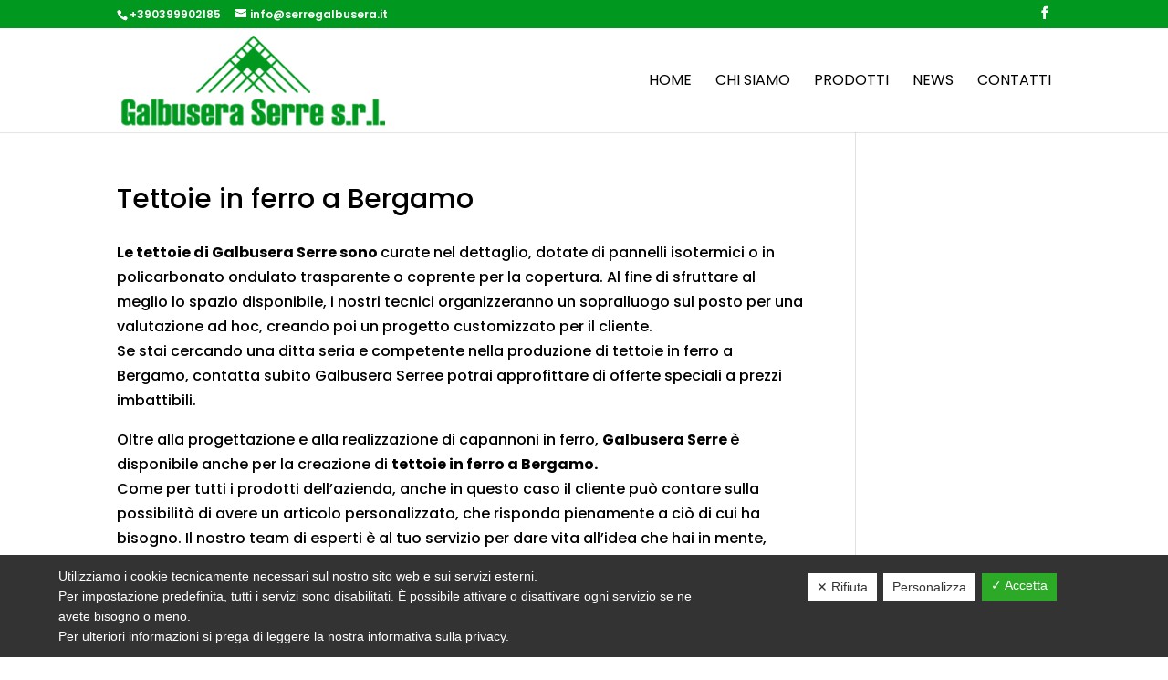

--- FILE ---
content_type: text/html; charset=utf-8
request_url: https://www.google.com/recaptcha/api2/anchor?ar=1&k=6LfiEnIeAAAAAA9jMilcExkCdwLGXUcpOVb-lAnV&co=aHR0cHM6Ly93d3cuc2VycmVnYWxidXNlcmEuaXQ6NDQz&hl=en&v=N67nZn4AqZkNcbeMu4prBgzg&size=invisible&anchor-ms=20000&execute-ms=30000&cb=bppbg2yhblhd
body_size: 48885
content:
<!DOCTYPE HTML><html dir="ltr" lang="en"><head><meta http-equiv="Content-Type" content="text/html; charset=UTF-8">
<meta http-equiv="X-UA-Compatible" content="IE=edge">
<title>reCAPTCHA</title>
<style type="text/css">
/* cyrillic-ext */
@font-face {
  font-family: 'Roboto';
  font-style: normal;
  font-weight: 400;
  font-stretch: 100%;
  src: url(//fonts.gstatic.com/s/roboto/v48/KFO7CnqEu92Fr1ME7kSn66aGLdTylUAMa3GUBHMdazTgWw.woff2) format('woff2');
  unicode-range: U+0460-052F, U+1C80-1C8A, U+20B4, U+2DE0-2DFF, U+A640-A69F, U+FE2E-FE2F;
}
/* cyrillic */
@font-face {
  font-family: 'Roboto';
  font-style: normal;
  font-weight: 400;
  font-stretch: 100%;
  src: url(//fonts.gstatic.com/s/roboto/v48/KFO7CnqEu92Fr1ME7kSn66aGLdTylUAMa3iUBHMdazTgWw.woff2) format('woff2');
  unicode-range: U+0301, U+0400-045F, U+0490-0491, U+04B0-04B1, U+2116;
}
/* greek-ext */
@font-face {
  font-family: 'Roboto';
  font-style: normal;
  font-weight: 400;
  font-stretch: 100%;
  src: url(//fonts.gstatic.com/s/roboto/v48/KFO7CnqEu92Fr1ME7kSn66aGLdTylUAMa3CUBHMdazTgWw.woff2) format('woff2');
  unicode-range: U+1F00-1FFF;
}
/* greek */
@font-face {
  font-family: 'Roboto';
  font-style: normal;
  font-weight: 400;
  font-stretch: 100%;
  src: url(//fonts.gstatic.com/s/roboto/v48/KFO7CnqEu92Fr1ME7kSn66aGLdTylUAMa3-UBHMdazTgWw.woff2) format('woff2');
  unicode-range: U+0370-0377, U+037A-037F, U+0384-038A, U+038C, U+038E-03A1, U+03A3-03FF;
}
/* math */
@font-face {
  font-family: 'Roboto';
  font-style: normal;
  font-weight: 400;
  font-stretch: 100%;
  src: url(//fonts.gstatic.com/s/roboto/v48/KFO7CnqEu92Fr1ME7kSn66aGLdTylUAMawCUBHMdazTgWw.woff2) format('woff2');
  unicode-range: U+0302-0303, U+0305, U+0307-0308, U+0310, U+0312, U+0315, U+031A, U+0326-0327, U+032C, U+032F-0330, U+0332-0333, U+0338, U+033A, U+0346, U+034D, U+0391-03A1, U+03A3-03A9, U+03B1-03C9, U+03D1, U+03D5-03D6, U+03F0-03F1, U+03F4-03F5, U+2016-2017, U+2034-2038, U+203C, U+2040, U+2043, U+2047, U+2050, U+2057, U+205F, U+2070-2071, U+2074-208E, U+2090-209C, U+20D0-20DC, U+20E1, U+20E5-20EF, U+2100-2112, U+2114-2115, U+2117-2121, U+2123-214F, U+2190, U+2192, U+2194-21AE, U+21B0-21E5, U+21F1-21F2, U+21F4-2211, U+2213-2214, U+2216-22FF, U+2308-230B, U+2310, U+2319, U+231C-2321, U+2336-237A, U+237C, U+2395, U+239B-23B7, U+23D0, U+23DC-23E1, U+2474-2475, U+25AF, U+25B3, U+25B7, U+25BD, U+25C1, U+25CA, U+25CC, U+25FB, U+266D-266F, U+27C0-27FF, U+2900-2AFF, U+2B0E-2B11, U+2B30-2B4C, U+2BFE, U+3030, U+FF5B, U+FF5D, U+1D400-1D7FF, U+1EE00-1EEFF;
}
/* symbols */
@font-face {
  font-family: 'Roboto';
  font-style: normal;
  font-weight: 400;
  font-stretch: 100%;
  src: url(//fonts.gstatic.com/s/roboto/v48/KFO7CnqEu92Fr1ME7kSn66aGLdTylUAMaxKUBHMdazTgWw.woff2) format('woff2');
  unicode-range: U+0001-000C, U+000E-001F, U+007F-009F, U+20DD-20E0, U+20E2-20E4, U+2150-218F, U+2190, U+2192, U+2194-2199, U+21AF, U+21E6-21F0, U+21F3, U+2218-2219, U+2299, U+22C4-22C6, U+2300-243F, U+2440-244A, U+2460-24FF, U+25A0-27BF, U+2800-28FF, U+2921-2922, U+2981, U+29BF, U+29EB, U+2B00-2BFF, U+4DC0-4DFF, U+FFF9-FFFB, U+10140-1018E, U+10190-1019C, U+101A0, U+101D0-101FD, U+102E0-102FB, U+10E60-10E7E, U+1D2C0-1D2D3, U+1D2E0-1D37F, U+1F000-1F0FF, U+1F100-1F1AD, U+1F1E6-1F1FF, U+1F30D-1F30F, U+1F315, U+1F31C, U+1F31E, U+1F320-1F32C, U+1F336, U+1F378, U+1F37D, U+1F382, U+1F393-1F39F, U+1F3A7-1F3A8, U+1F3AC-1F3AF, U+1F3C2, U+1F3C4-1F3C6, U+1F3CA-1F3CE, U+1F3D4-1F3E0, U+1F3ED, U+1F3F1-1F3F3, U+1F3F5-1F3F7, U+1F408, U+1F415, U+1F41F, U+1F426, U+1F43F, U+1F441-1F442, U+1F444, U+1F446-1F449, U+1F44C-1F44E, U+1F453, U+1F46A, U+1F47D, U+1F4A3, U+1F4B0, U+1F4B3, U+1F4B9, U+1F4BB, U+1F4BF, U+1F4C8-1F4CB, U+1F4D6, U+1F4DA, U+1F4DF, U+1F4E3-1F4E6, U+1F4EA-1F4ED, U+1F4F7, U+1F4F9-1F4FB, U+1F4FD-1F4FE, U+1F503, U+1F507-1F50B, U+1F50D, U+1F512-1F513, U+1F53E-1F54A, U+1F54F-1F5FA, U+1F610, U+1F650-1F67F, U+1F687, U+1F68D, U+1F691, U+1F694, U+1F698, U+1F6AD, U+1F6B2, U+1F6B9-1F6BA, U+1F6BC, U+1F6C6-1F6CF, U+1F6D3-1F6D7, U+1F6E0-1F6EA, U+1F6F0-1F6F3, U+1F6F7-1F6FC, U+1F700-1F7FF, U+1F800-1F80B, U+1F810-1F847, U+1F850-1F859, U+1F860-1F887, U+1F890-1F8AD, U+1F8B0-1F8BB, U+1F8C0-1F8C1, U+1F900-1F90B, U+1F93B, U+1F946, U+1F984, U+1F996, U+1F9E9, U+1FA00-1FA6F, U+1FA70-1FA7C, U+1FA80-1FA89, U+1FA8F-1FAC6, U+1FACE-1FADC, U+1FADF-1FAE9, U+1FAF0-1FAF8, U+1FB00-1FBFF;
}
/* vietnamese */
@font-face {
  font-family: 'Roboto';
  font-style: normal;
  font-weight: 400;
  font-stretch: 100%;
  src: url(//fonts.gstatic.com/s/roboto/v48/KFO7CnqEu92Fr1ME7kSn66aGLdTylUAMa3OUBHMdazTgWw.woff2) format('woff2');
  unicode-range: U+0102-0103, U+0110-0111, U+0128-0129, U+0168-0169, U+01A0-01A1, U+01AF-01B0, U+0300-0301, U+0303-0304, U+0308-0309, U+0323, U+0329, U+1EA0-1EF9, U+20AB;
}
/* latin-ext */
@font-face {
  font-family: 'Roboto';
  font-style: normal;
  font-weight: 400;
  font-stretch: 100%;
  src: url(//fonts.gstatic.com/s/roboto/v48/KFO7CnqEu92Fr1ME7kSn66aGLdTylUAMa3KUBHMdazTgWw.woff2) format('woff2');
  unicode-range: U+0100-02BA, U+02BD-02C5, U+02C7-02CC, U+02CE-02D7, U+02DD-02FF, U+0304, U+0308, U+0329, U+1D00-1DBF, U+1E00-1E9F, U+1EF2-1EFF, U+2020, U+20A0-20AB, U+20AD-20C0, U+2113, U+2C60-2C7F, U+A720-A7FF;
}
/* latin */
@font-face {
  font-family: 'Roboto';
  font-style: normal;
  font-weight: 400;
  font-stretch: 100%;
  src: url(//fonts.gstatic.com/s/roboto/v48/KFO7CnqEu92Fr1ME7kSn66aGLdTylUAMa3yUBHMdazQ.woff2) format('woff2');
  unicode-range: U+0000-00FF, U+0131, U+0152-0153, U+02BB-02BC, U+02C6, U+02DA, U+02DC, U+0304, U+0308, U+0329, U+2000-206F, U+20AC, U+2122, U+2191, U+2193, U+2212, U+2215, U+FEFF, U+FFFD;
}
/* cyrillic-ext */
@font-face {
  font-family: 'Roboto';
  font-style: normal;
  font-weight: 500;
  font-stretch: 100%;
  src: url(//fonts.gstatic.com/s/roboto/v48/KFO7CnqEu92Fr1ME7kSn66aGLdTylUAMa3GUBHMdazTgWw.woff2) format('woff2');
  unicode-range: U+0460-052F, U+1C80-1C8A, U+20B4, U+2DE0-2DFF, U+A640-A69F, U+FE2E-FE2F;
}
/* cyrillic */
@font-face {
  font-family: 'Roboto';
  font-style: normal;
  font-weight: 500;
  font-stretch: 100%;
  src: url(//fonts.gstatic.com/s/roboto/v48/KFO7CnqEu92Fr1ME7kSn66aGLdTylUAMa3iUBHMdazTgWw.woff2) format('woff2');
  unicode-range: U+0301, U+0400-045F, U+0490-0491, U+04B0-04B1, U+2116;
}
/* greek-ext */
@font-face {
  font-family: 'Roboto';
  font-style: normal;
  font-weight: 500;
  font-stretch: 100%;
  src: url(//fonts.gstatic.com/s/roboto/v48/KFO7CnqEu92Fr1ME7kSn66aGLdTylUAMa3CUBHMdazTgWw.woff2) format('woff2');
  unicode-range: U+1F00-1FFF;
}
/* greek */
@font-face {
  font-family: 'Roboto';
  font-style: normal;
  font-weight: 500;
  font-stretch: 100%;
  src: url(//fonts.gstatic.com/s/roboto/v48/KFO7CnqEu92Fr1ME7kSn66aGLdTylUAMa3-UBHMdazTgWw.woff2) format('woff2');
  unicode-range: U+0370-0377, U+037A-037F, U+0384-038A, U+038C, U+038E-03A1, U+03A3-03FF;
}
/* math */
@font-face {
  font-family: 'Roboto';
  font-style: normal;
  font-weight: 500;
  font-stretch: 100%;
  src: url(//fonts.gstatic.com/s/roboto/v48/KFO7CnqEu92Fr1ME7kSn66aGLdTylUAMawCUBHMdazTgWw.woff2) format('woff2');
  unicode-range: U+0302-0303, U+0305, U+0307-0308, U+0310, U+0312, U+0315, U+031A, U+0326-0327, U+032C, U+032F-0330, U+0332-0333, U+0338, U+033A, U+0346, U+034D, U+0391-03A1, U+03A3-03A9, U+03B1-03C9, U+03D1, U+03D5-03D6, U+03F0-03F1, U+03F4-03F5, U+2016-2017, U+2034-2038, U+203C, U+2040, U+2043, U+2047, U+2050, U+2057, U+205F, U+2070-2071, U+2074-208E, U+2090-209C, U+20D0-20DC, U+20E1, U+20E5-20EF, U+2100-2112, U+2114-2115, U+2117-2121, U+2123-214F, U+2190, U+2192, U+2194-21AE, U+21B0-21E5, U+21F1-21F2, U+21F4-2211, U+2213-2214, U+2216-22FF, U+2308-230B, U+2310, U+2319, U+231C-2321, U+2336-237A, U+237C, U+2395, U+239B-23B7, U+23D0, U+23DC-23E1, U+2474-2475, U+25AF, U+25B3, U+25B7, U+25BD, U+25C1, U+25CA, U+25CC, U+25FB, U+266D-266F, U+27C0-27FF, U+2900-2AFF, U+2B0E-2B11, U+2B30-2B4C, U+2BFE, U+3030, U+FF5B, U+FF5D, U+1D400-1D7FF, U+1EE00-1EEFF;
}
/* symbols */
@font-face {
  font-family: 'Roboto';
  font-style: normal;
  font-weight: 500;
  font-stretch: 100%;
  src: url(//fonts.gstatic.com/s/roboto/v48/KFO7CnqEu92Fr1ME7kSn66aGLdTylUAMaxKUBHMdazTgWw.woff2) format('woff2');
  unicode-range: U+0001-000C, U+000E-001F, U+007F-009F, U+20DD-20E0, U+20E2-20E4, U+2150-218F, U+2190, U+2192, U+2194-2199, U+21AF, U+21E6-21F0, U+21F3, U+2218-2219, U+2299, U+22C4-22C6, U+2300-243F, U+2440-244A, U+2460-24FF, U+25A0-27BF, U+2800-28FF, U+2921-2922, U+2981, U+29BF, U+29EB, U+2B00-2BFF, U+4DC0-4DFF, U+FFF9-FFFB, U+10140-1018E, U+10190-1019C, U+101A0, U+101D0-101FD, U+102E0-102FB, U+10E60-10E7E, U+1D2C0-1D2D3, U+1D2E0-1D37F, U+1F000-1F0FF, U+1F100-1F1AD, U+1F1E6-1F1FF, U+1F30D-1F30F, U+1F315, U+1F31C, U+1F31E, U+1F320-1F32C, U+1F336, U+1F378, U+1F37D, U+1F382, U+1F393-1F39F, U+1F3A7-1F3A8, U+1F3AC-1F3AF, U+1F3C2, U+1F3C4-1F3C6, U+1F3CA-1F3CE, U+1F3D4-1F3E0, U+1F3ED, U+1F3F1-1F3F3, U+1F3F5-1F3F7, U+1F408, U+1F415, U+1F41F, U+1F426, U+1F43F, U+1F441-1F442, U+1F444, U+1F446-1F449, U+1F44C-1F44E, U+1F453, U+1F46A, U+1F47D, U+1F4A3, U+1F4B0, U+1F4B3, U+1F4B9, U+1F4BB, U+1F4BF, U+1F4C8-1F4CB, U+1F4D6, U+1F4DA, U+1F4DF, U+1F4E3-1F4E6, U+1F4EA-1F4ED, U+1F4F7, U+1F4F9-1F4FB, U+1F4FD-1F4FE, U+1F503, U+1F507-1F50B, U+1F50D, U+1F512-1F513, U+1F53E-1F54A, U+1F54F-1F5FA, U+1F610, U+1F650-1F67F, U+1F687, U+1F68D, U+1F691, U+1F694, U+1F698, U+1F6AD, U+1F6B2, U+1F6B9-1F6BA, U+1F6BC, U+1F6C6-1F6CF, U+1F6D3-1F6D7, U+1F6E0-1F6EA, U+1F6F0-1F6F3, U+1F6F7-1F6FC, U+1F700-1F7FF, U+1F800-1F80B, U+1F810-1F847, U+1F850-1F859, U+1F860-1F887, U+1F890-1F8AD, U+1F8B0-1F8BB, U+1F8C0-1F8C1, U+1F900-1F90B, U+1F93B, U+1F946, U+1F984, U+1F996, U+1F9E9, U+1FA00-1FA6F, U+1FA70-1FA7C, U+1FA80-1FA89, U+1FA8F-1FAC6, U+1FACE-1FADC, U+1FADF-1FAE9, U+1FAF0-1FAF8, U+1FB00-1FBFF;
}
/* vietnamese */
@font-face {
  font-family: 'Roboto';
  font-style: normal;
  font-weight: 500;
  font-stretch: 100%;
  src: url(//fonts.gstatic.com/s/roboto/v48/KFO7CnqEu92Fr1ME7kSn66aGLdTylUAMa3OUBHMdazTgWw.woff2) format('woff2');
  unicode-range: U+0102-0103, U+0110-0111, U+0128-0129, U+0168-0169, U+01A0-01A1, U+01AF-01B0, U+0300-0301, U+0303-0304, U+0308-0309, U+0323, U+0329, U+1EA0-1EF9, U+20AB;
}
/* latin-ext */
@font-face {
  font-family: 'Roboto';
  font-style: normal;
  font-weight: 500;
  font-stretch: 100%;
  src: url(//fonts.gstatic.com/s/roboto/v48/KFO7CnqEu92Fr1ME7kSn66aGLdTylUAMa3KUBHMdazTgWw.woff2) format('woff2');
  unicode-range: U+0100-02BA, U+02BD-02C5, U+02C7-02CC, U+02CE-02D7, U+02DD-02FF, U+0304, U+0308, U+0329, U+1D00-1DBF, U+1E00-1E9F, U+1EF2-1EFF, U+2020, U+20A0-20AB, U+20AD-20C0, U+2113, U+2C60-2C7F, U+A720-A7FF;
}
/* latin */
@font-face {
  font-family: 'Roboto';
  font-style: normal;
  font-weight: 500;
  font-stretch: 100%;
  src: url(//fonts.gstatic.com/s/roboto/v48/KFO7CnqEu92Fr1ME7kSn66aGLdTylUAMa3yUBHMdazQ.woff2) format('woff2');
  unicode-range: U+0000-00FF, U+0131, U+0152-0153, U+02BB-02BC, U+02C6, U+02DA, U+02DC, U+0304, U+0308, U+0329, U+2000-206F, U+20AC, U+2122, U+2191, U+2193, U+2212, U+2215, U+FEFF, U+FFFD;
}
/* cyrillic-ext */
@font-face {
  font-family: 'Roboto';
  font-style: normal;
  font-weight: 900;
  font-stretch: 100%;
  src: url(//fonts.gstatic.com/s/roboto/v48/KFO7CnqEu92Fr1ME7kSn66aGLdTylUAMa3GUBHMdazTgWw.woff2) format('woff2');
  unicode-range: U+0460-052F, U+1C80-1C8A, U+20B4, U+2DE0-2DFF, U+A640-A69F, U+FE2E-FE2F;
}
/* cyrillic */
@font-face {
  font-family: 'Roboto';
  font-style: normal;
  font-weight: 900;
  font-stretch: 100%;
  src: url(//fonts.gstatic.com/s/roboto/v48/KFO7CnqEu92Fr1ME7kSn66aGLdTylUAMa3iUBHMdazTgWw.woff2) format('woff2');
  unicode-range: U+0301, U+0400-045F, U+0490-0491, U+04B0-04B1, U+2116;
}
/* greek-ext */
@font-face {
  font-family: 'Roboto';
  font-style: normal;
  font-weight: 900;
  font-stretch: 100%;
  src: url(//fonts.gstatic.com/s/roboto/v48/KFO7CnqEu92Fr1ME7kSn66aGLdTylUAMa3CUBHMdazTgWw.woff2) format('woff2');
  unicode-range: U+1F00-1FFF;
}
/* greek */
@font-face {
  font-family: 'Roboto';
  font-style: normal;
  font-weight: 900;
  font-stretch: 100%;
  src: url(//fonts.gstatic.com/s/roboto/v48/KFO7CnqEu92Fr1ME7kSn66aGLdTylUAMa3-UBHMdazTgWw.woff2) format('woff2');
  unicode-range: U+0370-0377, U+037A-037F, U+0384-038A, U+038C, U+038E-03A1, U+03A3-03FF;
}
/* math */
@font-face {
  font-family: 'Roboto';
  font-style: normal;
  font-weight: 900;
  font-stretch: 100%;
  src: url(//fonts.gstatic.com/s/roboto/v48/KFO7CnqEu92Fr1ME7kSn66aGLdTylUAMawCUBHMdazTgWw.woff2) format('woff2');
  unicode-range: U+0302-0303, U+0305, U+0307-0308, U+0310, U+0312, U+0315, U+031A, U+0326-0327, U+032C, U+032F-0330, U+0332-0333, U+0338, U+033A, U+0346, U+034D, U+0391-03A1, U+03A3-03A9, U+03B1-03C9, U+03D1, U+03D5-03D6, U+03F0-03F1, U+03F4-03F5, U+2016-2017, U+2034-2038, U+203C, U+2040, U+2043, U+2047, U+2050, U+2057, U+205F, U+2070-2071, U+2074-208E, U+2090-209C, U+20D0-20DC, U+20E1, U+20E5-20EF, U+2100-2112, U+2114-2115, U+2117-2121, U+2123-214F, U+2190, U+2192, U+2194-21AE, U+21B0-21E5, U+21F1-21F2, U+21F4-2211, U+2213-2214, U+2216-22FF, U+2308-230B, U+2310, U+2319, U+231C-2321, U+2336-237A, U+237C, U+2395, U+239B-23B7, U+23D0, U+23DC-23E1, U+2474-2475, U+25AF, U+25B3, U+25B7, U+25BD, U+25C1, U+25CA, U+25CC, U+25FB, U+266D-266F, U+27C0-27FF, U+2900-2AFF, U+2B0E-2B11, U+2B30-2B4C, U+2BFE, U+3030, U+FF5B, U+FF5D, U+1D400-1D7FF, U+1EE00-1EEFF;
}
/* symbols */
@font-face {
  font-family: 'Roboto';
  font-style: normal;
  font-weight: 900;
  font-stretch: 100%;
  src: url(//fonts.gstatic.com/s/roboto/v48/KFO7CnqEu92Fr1ME7kSn66aGLdTylUAMaxKUBHMdazTgWw.woff2) format('woff2');
  unicode-range: U+0001-000C, U+000E-001F, U+007F-009F, U+20DD-20E0, U+20E2-20E4, U+2150-218F, U+2190, U+2192, U+2194-2199, U+21AF, U+21E6-21F0, U+21F3, U+2218-2219, U+2299, U+22C4-22C6, U+2300-243F, U+2440-244A, U+2460-24FF, U+25A0-27BF, U+2800-28FF, U+2921-2922, U+2981, U+29BF, U+29EB, U+2B00-2BFF, U+4DC0-4DFF, U+FFF9-FFFB, U+10140-1018E, U+10190-1019C, U+101A0, U+101D0-101FD, U+102E0-102FB, U+10E60-10E7E, U+1D2C0-1D2D3, U+1D2E0-1D37F, U+1F000-1F0FF, U+1F100-1F1AD, U+1F1E6-1F1FF, U+1F30D-1F30F, U+1F315, U+1F31C, U+1F31E, U+1F320-1F32C, U+1F336, U+1F378, U+1F37D, U+1F382, U+1F393-1F39F, U+1F3A7-1F3A8, U+1F3AC-1F3AF, U+1F3C2, U+1F3C4-1F3C6, U+1F3CA-1F3CE, U+1F3D4-1F3E0, U+1F3ED, U+1F3F1-1F3F3, U+1F3F5-1F3F7, U+1F408, U+1F415, U+1F41F, U+1F426, U+1F43F, U+1F441-1F442, U+1F444, U+1F446-1F449, U+1F44C-1F44E, U+1F453, U+1F46A, U+1F47D, U+1F4A3, U+1F4B0, U+1F4B3, U+1F4B9, U+1F4BB, U+1F4BF, U+1F4C8-1F4CB, U+1F4D6, U+1F4DA, U+1F4DF, U+1F4E3-1F4E6, U+1F4EA-1F4ED, U+1F4F7, U+1F4F9-1F4FB, U+1F4FD-1F4FE, U+1F503, U+1F507-1F50B, U+1F50D, U+1F512-1F513, U+1F53E-1F54A, U+1F54F-1F5FA, U+1F610, U+1F650-1F67F, U+1F687, U+1F68D, U+1F691, U+1F694, U+1F698, U+1F6AD, U+1F6B2, U+1F6B9-1F6BA, U+1F6BC, U+1F6C6-1F6CF, U+1F6D3-1F6D7, U+1F6E0-1F6EA, U+1F6F0-1F6F3, U+1F6F7-1F6FC, U+1F700-1F7FF, U+1F800-1F80B, U+1F810-1F847, U+1F850-1F859, U+1F860-1F887, U+1F890-1F8AD, U+1F8B0-1F8BB, U+1F8C0-1F8C1, U+1F900-1F90B, U+1F93B, U+1F946, U+1F984, U+1F996, U+1F9E9, U+1FA00-1FA6F, U+1FA70-1FA7C, U+1FA80-1FA89, U+1FA8F-1FAC6, U+1FACE-1FADC, U+1FADF-1FAE9, U+1FAF0-1FAF8, U+1FB00-1FBFF;
}
/* vietnamese */
@font-face {
  font-family: 'Roboto';
  font-style: normal;
  font-weight: 900;
  font-stretch: 100%;
  src: url(//fonts.gstatic.com/s/roboto/v48/KFO7CnqEu92Fr1ME7kSn66aGLdTylUAMa3OUBHMdazTgWw.woff2) format('woff2');
  unicode-range: U+0102-0103, U+0110-0111, U+0128-0129, U+0168-0169, U+01A0-01A1, U+01AF-01B0, U+0300-0301, U+0303-0304, U+0308-0309, U+0323, U+0329, U+1EA0-1EF9, U+20AB;
}
/* latin-ext */
@font-face {
  font-family: 'Roboto';
  font-style: normal;
  font-weight: 900;
  font-stretch: 100%;
  src: url(//fonts.gstatic.com/s/roboto/v48/KFO7CnqEu92Fr1ME7kSn66aGLdTylUAMa3KUBHMdazTgWw.woff2) format('woff2');
  unicode-range: U+0100-02BA, U+02BD-02C5, U+02C7-02CC, U+02CE-02D7, U+02DD-02FF, U+0304, U+0308, U+0329, U+1D00-1DBF, U+1E00-1E9F, U+1EF2-1EFF, U+2020, U+20A0-20AB, U+20AD-20C0, U+2113, U+2C60-2C7F, U+A720-A7FF;
}
/* latin */
@font-face {
  font-family: 'Roboto';
  font-style: normal;
  font-weight: 900;
  font-stretch: 100%;
  src: url(//fonts.gstatic.com/s/roboto/v48/KFO7CnqEu92Fr1ME7kSn66aGLdTylUAMa3yUBHMdazQ.woff2) format('woff2');
  unicode-range: U+0000-00FF, U+0131, U+0152-0153, U+02BB-02BC, U+02C6, U+02DA, U+02DC, U+0304, U+0308, U+0329, U+2000-206F, U+20AC, U+2122, U+2191, U+2193, U+2212, U+2215, U+FEFF, U+FFFD;
}

</style>
<link rel="stylesheet" type="text/css" href="https://www.gstatic.com/recaptcha/releases/N67nZn4AqZkNcbeMu4prBgzg/styles__ltr.css">
<script nonce="hIXY_bcDrqeQEW_fssBKTQ" type="text/javascript">window['__recaptcha_api'] = 'https://www.google.com/recaptcha/api2/';</script>
<script type="text/javascript" src="https://www.gstatic.com/recaptcha/releases/N67nZn4AqZkNcbeMu4prBgzg/recaptcha__en.js" nonce="hIXY_bcDrqeQEW_fssBKTQ">
      
    </script></head>
<body><div id="rc-anchor-alert" class="rc-anchor-alert"></div>
<input type="hidden" id="recaptcha-token" value="[base64]">
<script type="text/javascript" nonce="hIXY_bcDrqeQEW_fssBKTQ">
      recaptcha.anchor.Main.init("[\x22ainput\x22,[\x22bgdata\x22,\x22\x22,\[base64]/[base64]/MjU1Ong/[base64]/[base64]/[base64]/[base64]/[base64]/[base64]/[base64]/[base64]/[base64]/[base64]/[base64]/[base64]/[base64]/[base64]/[base64]\\u003d\x22,\[base64]\\u003d\x22,\x22w47CgipHEsK9aMOPDFTDssKsSkRkwog9fsOpD3/DqmV6wrcHwrQ5wrZYWgzCkybCk3/[base64]/CrzRQw6BTU1lfJsObwrtswp7Cp8KQw6tgb8KBFsO/[base64]/FFPDrmXDk8KawrbDnRYDw4LCocKXw78OW8Khwq/DohLDnF7DoA4gwqTDjkfDg38zKcO7HsKGwr/DpS3DsyjDncKPwp0PwptfJsOSw4IWw4QjesKawqseEMO2b2R9E8O1K8O7WSRrw4UZwrPCs8OywrRewrTCujvDlQBSYSrCoSHDkMKYw5FiwovDmALCtj03wp3CpcKNw6LCtxIdwofDtGbCncK2aMK2w7nDuMKhwr/DiEY0wpxXwqzCuMOsFcKhwprCsTAICxB9dsKnwr1CTAMwwoh/[base64]/[base64]/Cl2wew5rDlMOkwrLCh8KZTsOyLMOcw4ZjwqQ+UETChwQlBG5ewobDmDMxw4nDu8KWw5IWdy9nwqDCtcOsbi/[base64]/CmcKOFCDDhsKtwrkDwpAMGsOvWwPCgMOPwo/CnMKEwovDiVogw4PCkzMOwrYIdjDCocOzEw9CWX0VNcOATMOnH2giPsK+w6XCpmd+wq96EUnDiDdbw6DCrlvDkMKFLShKw4bCgj18w6DCoglnQ2LDoDbCoR/CqsO7wqbDlsOzUzrDlybDrMOKXixVw5LDn0JYwpNhasKWAcKzZixyw5xbcMK8UWwBwpJ5wqHCh8KlQ8O+SwnCoCrDjVHDqErDssONw6/DkcOYwrxhEcOkLjFGYVIHQAjCk0DCpyTClljDtUcKGMKbP8KfwqrCpwLDjHrDr8K/[base64]/CgsOOw7sMAycmX8KEHcKmdMKhWCY7w5Btw5d/[base64]/Uy3CmcK9N8KTw4kESFFrNyrCp8Kzw5LDpMKuwrDDpS95KG13bizCpcK5YMOEd8KCw5HDu8OWwo9PXsOhR8Kzw6LDv8Omwr/CtB8VEsKoGjkLFsKJw5kgIcKDXMKJw7fCo8KeYhlPGkPDjMOMJsK6OEcXVVDDp8OcPElsFFM9wpJqw6AmC8O8wpVuw53Dgx9QdFLCvMKNw4sBwpAgHCUxw6PDjMK/OsKTVSXCuMO1w4rCqcKAw6bDoMKUwqvCrWTDscONwp5ywpzCscOgLHLCtXhgeMKlw4nDuMKRw59fw4Y8Q8Kmw7JrX8OQfMOIwqXDoQ03wpbDpcOMdMKYw5hjJWBJwrFTw5HDsMKowqnCp03ClMO5YAbDm8ONwo7DsnQKw4hOwoNNd8KQwowywrLDvAINYXpxwp/DtBvDoFIZwrQWworDl8KeM8KdwqUmw4JIXsKyw5M8w6cew7jDoWjCksKAw4JRNhxPw4s0QgfDhj3DkXNBdRhBw4IQBn5lw5Q/[base64]/[base64]/Ct8OSw5nCp09EB8O8dgDDmMKHRMOTe8Otw44fwp5AwrzCkMK7wp/ClsKVwpt8wp/ClMOwwqnDrmrDu19RAztscjVBw6l7J8OjwoRBwqfDkFoiDXfCrVMKw6IAwohmw6rChCXChHIDw4HCiHkYwoTDpnnDiGd6woFgw4g6w48oYHzCmcKqJMOowoXCl8KUwowIwqATbE8gaQgzf0nCl0U9YMOBw6/CnTQgAR3DgCw/ZMKWw6zDgMKwWsOLw7xkw7gJwrPCsjZvw6B/[base64]/CtTbCjsKVW1/DmsO9UnjDosKdw4A6wpnCizBbwrDChATDvyjDvMKOw7zDik94w6XDpMK+wqrDnW3CnMKww4fDm8ObXcKCJCoVBcKYQGYCbVctw5hswp7DuR3ChWXDoMO+PT/DjxLCvsOKWcKjwr/CtcO/w4xVwrbCvFjCt3k+SWYGw5rDixDClcOHw7zCmMKzXMOow5Q7PD9swpVyH0V5VABIBcO0A07DnsK5dFNdwqASw73Du8K/a8KkcgDCgT11w44OFVbCmn4bVMO2wp/DinXCslJ1VsOfahF9wqvDu2Mkw7cXQsK+woDCgMO3AsO/w7LCmRbDk3Bew4FJwr7DisOTwp1fGMOGw7zCnsKIw6oYNcKxcsOXBV/Csh3Dv8KHwrpHQMOVd8KdwrooDcKswozClUUAwr/DigfDowQcCANxwpMNSsKXw6fDqAvDqsO7wpHDrBERHcOGTcKiEFHDuzzCjgU1BHrDunNlFsO5LBfDuMOswqxNUnDCj3nDrwLDhsOoWsKoOMKSw6DDlcO/wqY1I29HwpPDrsOpBsO1MBgNw44/w5fDik4kw4HCl8KMwrzCv8Kpw4pNJnZSN8OadMKZw5DCh8KrBQ3Di8KAw6YvLcKDw4UAw7lmw4rCrcOvB8KOC1tOZ8KuazrCkcK5CmMrwr4tw7tZfMOjHMKPdT4Xw4kSw6rDjsKuWA/Ch8KUwoTDoiwuA8O6PV47P8KLDBDCtsKjcMKcXMOvMX7CvALClsKSWXcvTwdXwq0jbitKw7nCnQ3CnBLDhxHChDRuEMOnK3c6w6Bhwo/DocOtw6XDgsKrFTdbw6/DmzdXw4kTGxBwbRLDnTXCv3jCj8O0wq4Fw5vDnMO4w7tABUo/VcO6w6rCmSnDr0PCjMOUJsKjwq7Ci3/DpMK8BMKLw7o4NzAJf8ONw4RSCy3CqsOAV8K2wp/Dm24gATjCshtywpF1w7PDqyrCqjkYwr7Dp8K/[base64]/DjMKsw5Ytw4l1w4rCvAZuT8Kfw7/ClsOWw5rDryDDgsKpcxt/w4A4N8KBwrBSHVTDgEnCvAsFwr/CrnvDu0rCp8OdSsOWwoMCwrfCnUzDo2vDpcKeeXLDpsO/AMOFw5HDlC5PDHPCs8O0PV7CuStfw6rDvsK6cUPDhMOhwqgOwqpDGsKbJMKkZS/[base64]/DmDjDhiIcAQrCrVcfKnjDqCfDjU7CrRHCgcKuw4tWwoXCu8O0wocEw54JZCwzwoYjPsOnSsOLZMKLwpMxwrYLw77Cr0zDiMKIHsKIw4jCl8Olwrl6SmbCnj/[base64]/DtcK/w4gXKFQXE8KPw4nCuMOuw6XDisO+wrHCjmUCfMOdwrllw6PDrsOpJ3VDw7nDkl0gZcOpw4rCuMOIFMKlwq80M8OMDcK2YUxcw5YNM8Oyw5zCrVfCp8OJSSUObGNBw7/CgU0Jwq3DrRVReMKiwqFUF8OKw4jDplbDl8KbwoXDklFrCjDDqMO4G3rDkE53PCDDnsOSwozDmsONwo/ChSrChsK4HkXCtMKgwpQRw4vDo2Npw545H8K8TsKLwrHDosKHe0NnwqnDiggPUAF8esKEw5tNY8OTwqLChkjCnxZzecOuKRnCu8OxwpPDqcKxwqzDrERFcCMtRxZPIsK4w5J/[base64]/DmMKqBktgY8OJw5TDncKgO1MVw6TCg8KbwrtMEcOywrTDtVZvwq/DkRktw6rDjjgFw64KEcKOw68Bw4tdC8OSaW3DuBsHZMOGwoLCn8KRwqvCnMO7w7I9bjHCgsO5wo/[base64]/ClZYw6zCkMK4wrvDi8OiwpfDuMKvwrEvw58XU8OrwqfCulkXcEoKw7c2SsKewr3CrMKLw7t9wrnCqMOWcsKTwqrCi8OQYUDDqMK+w7oEw6g+w61aWmpLw7VxPCh3H8K8ZXjDg1snDGUow5fDjcOva8O6RsO8w74cwoxEw5/CpsKnwr/CkMOTLzTDkgnDqhF1JBTCqMOlw6ghUDUJwo7ChGQCwq/DksKBP8O9wow+wqVNwpFLwr98wp3DumnCskDDjg3DkAvCshEoIMOACsKVKkTDsjvDni0KGsK/wrXCssKhw6IVRMO7J8OxwrrCkMKWKkvCsMOhwpo3w5dowo/CssOxKW/[base64]/Cl8Oywq3DuiB+wrPDt8Kfw5/[base64]/NMOdw6ISfiLCusOUNcKFw57Co8K4wql7PsOawrbCpcKjbcKiQwHDpMOUwoTCqiDCjkrCgcK7wr/ClsKsWcKKwrHCp8KMaz/[base64]/YFbDnMKNKMKAwoXCgQ1SW8Kww7Icw5xQw7E3wrMFIRLDimnDlsKmesO7w4ILfcKLwq7Ck8O4wokqwqMvazAMwoDDiMOTLgZpYCXCvMOgw6gbw4shWH83w63ChsOEwpPDrEzDj8OwwrwnNsKDGHh8DSB7w4/CtlLCucO6QMO6wrZUwoJUwrgbCVXCmm9PDlBdR3nClQjDrMOwwqV4wrfCgMOvHMOVw6Yhwo3DnmfDvl7DvTRuGS9pBcO/aEl9wrDCknNoK8KVw5x8QEDDoFlIw4Q0w5F2CwbCtTggw77DqcKewpJbOsKhw6IyXRPDjg5dD1J6wqHCosKebFgzw7TDmMOiwp7CqcOeNsKQw6nDucOxw5Z3w5bCiMOYw78YwrjCsMOXw5HDlhBXw4zDrkrDpsKWNhvDrF3Di0/ChS9cUMKrBFTDv09Xw4Jrw4kjworDszouwoJGw7bDg8KNw5wbwpjDqsKyMxpwJ8O2RsOFA8KuwqrCkUnCsifCnjwYworCnEzDvm87U8OPw5TCv8K5wqTCt8OMw57CjcOlbsKZw6/DpVfDqTjDksKLScOpFcKNOxJFw4vDknXDjMOOEsKzSsKiYA4JaMKNYcO1VFTCjhh2HcKww5/Dh8Krw6fCjW0ew4MOw5YhwoVkwrPCkB3Drz0SwovDsgvCmMKsXRIlw4Vhw6cGw7c1HcKvw68aHMKww7TDmsKsW8KHUi9awrDCi8KWOyReKV3ChcK3w7nCrijDhRzCmMKCFGbDlcOrw5DCqBMiW8OjwoIAS1w9fsK8wp/DqVbDg3INwoZzWMKdUBYcwqbCuMO/ZXwibSHDq8KYPVTCjDDCqMKwbcKLV2dkwptIcsOfwpjCnRs7AcOBN8KyO1nCvMO7wox4w4jDg3/CusKFwqw7VAUxw7bDgsK8wo9Uw5NNGMOZUDprw57DhsKpI13Dnh/CoRpjTcOlw6B2K8OmQFB/w73DuCBZF8OpecO5w6TDn8KXGMOtwpzDqnbDv8OkIjRbQRMcCXbDvxrDusKdI8KUAMKoE03DmVkCYSIAHsO6w5Q4w4PDrhEXO15kC8OxwotvY0trYS1gw5d5w4wDJ3gdLsKbw4J1woUUT3dIEVV4AinCtsOIG05QwoLCqsOxdMKwIkDDqT/[base64]/DqcOGTUc+w5zCoVQyDcODYDXDmMOVw4zCjxrCuk7CssOfw5jCoFYjVsKqOkbCoHDDg8KqwoQrwq7DhMKEw6s5PFbCnz8WwpBdDcKmdiosT8K5w7hfB8Kqw6LDnsOWLgPCtMK9w47DpUXCj8OHworDn8KmwqJuwrJZSkhCw7PCqhBgRMK/w7zCt8KHScO+w43DicKqwpRtb1x5CcK2OsKZwrMSJsOXYsO4BsOpw4TDjVzCiGnDnsKRwrbCq8KxwqJ7R8OHwoDDjEIzAijCpyU0w6Y8wpgnwpnCvG3CssOYw4vDt1JKw7rCoMO3PgHCrMOpw49XwrTCjWh+w40tw49dwq9cwozCnMOqS8Kxwqo/wphZRMKnAsOZcxbCh37DpcKqc8KoLsKqwpFIw6hwFsOhw7EkwpdXw4lrDMKHw5PCjsO8QXcEw7EWwqTDm8OeOsOdw6DCkMKKwrtBwqLDjMKawrbDocOuDhc/[base64]/CnQwyKsKyaMOdWMKBw7xdw7HDiUphw6PDhsO4ZsKwN8KQD8ODw48jaz7CrWfCo8KfeMKLISPDuW4kDA1gwpYIw4TDlsKkw6lTeMOewrpfwoXClARtwrHDom7Dk8OLAkdjwol/S2Jow7TCkUPDqMKFK8KzQTQRVsO6wpHCuCjCqMKqW8K7wqrClXTDgnw4aMKCOmjClcKMwrYSw6jDjG7DkXZyw5okeCbDr8OAXcO5w7rDrBN4ejFAecKyWMK0DB/DrsOaP8KywpdKZ8K2w41hXsKDw51SYELCvsOww7/CvMK8w6JkeFhvwovDuwlrDX3Ct3wdwpVwwrjDn3Vnw7ISNA9hw5Mqwr/DoMK4w6bDoyBewpAgN8K4w7okK8Kjwr/Cv8OzZMKiw7k2CFgSwrLDosOCXSvDq8O0w6htw6HDu3wYwrBFdMO9wo3ChcK+AcK2BDLDmyV6VGjCoMKOI0HDjW3Dk8KlwqvDqcOew7A/VjvDi03CuFw/[base64]/CuCTDucOcEnYqwqNpwoPCikjDusOSw53CgMKNw6XDk8KtwpwxbcKEDyV6w50oDXFFw5dnwpXCtsO7wrBrFcKGLcKADsKVTnnCj2zDuSUPw7DCqMOzTAERdkTDuXVjA1zDjcKOQVTCrSzDg1LDpW8lw749QTXCq8K0YsOcwozCnMKTw7fCtV8ZBsKgaj/[base64]/Dk8OowpMLAxp1eTLCgCxmw5bCusKtZW/ClnlJNATDm1fCncKYHTg/aw3DpR1rw7I0w5vCgsOHw4nCpEnDq8OEH8Knw4vClBx9wr7Cq3LDhQA5SWTDhgluwo9CH8Osw5Mhw5V/wrB5w7Ynw4hkO8KPw4Ukw7/DlzoFEQTCicK6ZcO/BcOvw4UCJ8ObOi/CvXUVwrnCnBvDikNFwoM3w6QzLjIbKgjDqRrDhMOyHsOgUTvDj8KCwo9PHDtaw5vCkMKLfQDDtR46w5bDp8KYw5HCqsKIRcKRX0Z+WyoGwo5Gwp5Qw5V7wqbDvnrCuXXDhxBLw63Dpn0Bw4JdQ1wEw7/CvmHCssOGUAAMBhXDvGnCkMO3BFDCusOXw6JkFUY5wo4Xd8K4MsK2w5Blw7QwF8K2b8KUw4p7wqPDvxTDmMO/wqh3SMKfw5gNQknChS9LJMOpC8OREMO7AsKpdUjCsi3DnUzClT/Dii3Ch8K0wqxNwqYKwpvCh8KAw6zDm1pMw7E9DsK/wrnDksKowqnChUg1d8KbX8K6w74HIADDh8KYw5ISE8KZb8OpNhXDs8KWw7ZAOHdQTRXChz7DgcOxHkXDsl93w4jCgSvDkR/DksKODFfCuT7CrsOAFmocwqA8w5wdYMOQaHJ8w5rClHbCtsK/[base64]/wpB5w4QtOkbDnsOrPMK9eMKpbcO6fMKhV8OabQ5TKcKAT8OoSEtRw5PCpQ3CknHCqzHCjRDDuk1/w7QMPcOUUlEOwp/CpwohEHzCgHIewpHDpEDDosK1w67CpWURw6XCnQUZwqnCu8Oywo7DhsKpKGfCsMOwKxovwp8qwollwqrDlmTCnA/DhWNgAsKgw4wBK8OQwqB1TgXCmsO2GVlaMsKqwo/DrwPCmAEpJkklw5TCmsOeTsOAw6JUw5Bew4cEwqRHL8O6wrPDrsOVBHzDjsOfw5vDh8OsdmHCocKQwrLCu1bCkFnDiMOVfDd7a8Ksw41+w7TDogPDnsOaFcKrXwHDvm/DgMKsY8ORKUsEw7UVccOVwrwqJ8OCGBsPwovDjsOPwpd7woJlanzDgk4hwqjDpsKRwq/DpMKtwoRYEBHCn8KuECkswr3DjMKSBwoaDcKfwpLCnDrDvcODQHYWwqbDocK4O8O1E0HCjMOEwr7DkcKxw7DDlkF9w6VjQRpJwphAUkc/R33Dj8OIJmLCr0/CgkjDisO1O0jCn8O8MzbCnlTCmnFDB8OKwq7CrWbDmmAgOW7Dl2HCscKgw60iImo2dsODfMKmwpTCpMOrFhbDojTDmMOzKcOywrvDvsKgI0XDuX/DmwFcwq7CicOeGsOUbTE8dkXCvMKjH8OTK8KYKGjCrMKRCMKSSyvCqSLDqMO8FcKDwqhowpbCk8O4w4LDlz9QEkzDtVQXwrLClcKjacKcwo3DrAnCsMKlwrfDjMKsOEXCicOrOUY8w44SKHvCo8Olw4jDh8OsZnZRw6INw5fDokNyw6I2eR/Ckn9vw6/DlwjDlzrDu8K0SwbDs8OHwq7DqcKfw7R0ZC4Iw7c4F8OxTcOZB0HCisKcwpjCpsO6EsOhwpceUsOrwq3Cp8KUw7RWLcKkBsKcdT3ChMOVwqMKwopbwqPDr1zCjsKGw4PCjQbDs8KDwpvDvcObFsKkTFhuw73CngpiU8OTwrTDgcK/[base64]/Dh8ONasKkfMKqecO0wrjCuSzCicKdw6LCnld/[base64]/DucOWw4BZwpcPE8OQR8KwDQ/ChXk7K8OFw4nDtBJacsO7HsOiw4wNXsK8wr4ORXsxw6whQ2nCucOcw5JkZRLCh0BNJTfDixstN8O2wqnClw09w4vDuMKOwoQAE8K+w6nDrMOoHcOpw7jDgTPCixMgLMK3wrUkw6ZwOsK3w48KYsKOwqLCq3RXAQ/DqyAMcHd1w7/DuFTCrMKIw6rDglxSO8K9QwHCq1vDkATDpV/DpAvDp8KRw7HCmiZqwohFIMOiw6rDvWLCm8KbUMOEw4nDkR8XWWHDjMODwrbDtVsoPnjCpsKHR8Ojwq98wrXDtMKrVlTCkEXCoCPCvsKUwpbDuEAtfsKaKMOyL8KkwpEQwr7CiRLCp8OPwo8iCcKNO8KHS8K1ZcK8w7hyw5lrw65xDMK/wrrDrcKUwopgwoDDqMOow7xKwpMHw6J5w4zDhH5Tw44Dw4HDj8KRwpXCmQ3Cq1/CpyPDnhjDtMOJwonDicKrw45DJSUHAlYwfU3Cn0LDgcOuw6PDk8KmUsKow69OaCPCig8dFHnDp3AVeMOGasK/[base64]/FTAdcXfCuA8jQsO2wovCtUPChMKia8OMH8OdwoLDgcOaKcK0w4plwofCtA/[base64]/wpTDixjDr8KTw5bDojbDqsKnczXCgMOIwpXDunzDnRDDrg0jw7RiPcOQdsOlwpjChwLCr8Ofw7ZVRcOgwr3Cr8KhXmgqwoLDi0DCuMK0woRowqg9O8KqccKqBMOQPD0HwrEmV8KIwr7DkkzCokQzwpXCrsKnasO6wrp1GMKBJzhVwqJjwphlP8K/[base64]/DpFYcw5MHw4XCrlROwohqwrUaKn7DnEcjNWpUw4rDtcOiFcO8NQrCqcOGwqZMwpnDv8KZd8O+woFJw7gMJXccwpAMB1PCoQbCpybDi2rCsDvDmlFUw5HCjgTDnMOew7/CvSDCiMOZYgFywqJCw74nwpTDp8OyVixqwpYcwqpjWsKRcMO2W8OMf2BsUcKzETrDlsORRcKLcgV/wo/[base64]/CtUDDqiRpExDDrcKYK8KewrPCjmDDosKVw5RIw4LCm03Dv0/Cm8OWbcOAwpZpUMOowo3CkcOpw4MCwpjDvzTDqSV/[base64]/Cg8OEX8Kyw4xTw5Z5w5hhwoTDgcKrw7kGw4/[base64]/w5FBZGXCtU0awo3CsGdiDUjDs8Kbw4zDpmgSV8K6w6FEw4bDhMKFw5LDvMKNb8O1wog2NcKpVcKKRsKeJWgvw7LCvsKZasKXQTV5EMOIOj/DpsOLw7MbBQnCiUrDjD3CtMO4worDrinDpHHCpsOUwot+wq8EwrdiwpDCnMO5woHCgxBjw6xlUHvDqsKrwqBPBltcInVURVDDpsOOcX4fGBxTSsOnHMOqEsKNVxnCicOzFRPClcKJNcK4wp3DvCIpUh9Hwo56XMOHwpnCmW9dAsK5RR/Dg8OOw7wFw7I6GcOWDw/[base64]/wqR/w4gRUSBKw4bDiGhOw4p1A8Oswp8ew5nDk0rCsTFZYcOawowRw6BhYcOkw73DkQPCkBPDgcOXw7DCryJPQmlYwrDDgSEZw43Cji/DmV3CuF0Dwp0DJ8K2w6J8woRww61nPsO8w4rDh8Kgw552RkvDn8OxJSscKsKtbMOPBSrDqcO7NsKtCHRweMOPTGTCkMOTw6HDk8O3KjvDlcOyw5fChMK1IyEewqzCpXvChGIow6I6B8Kzw64swrMOA8KkworChFTCgAo/[base64]/DtcOew44kw7fDu8OfJnsrw5x1TDZAwovCrmh5asKgw7fChV55RnfCg3Z/w5HCuEpbw7TChMOCJglvVk3Dhy3CvE9KeTkFw7tuwoU3MsO0w4/CjMOyRVUYw5lFXRXCkcOfwr8ow71ZwoTCn0PCkcK3ES3DszlxdcOHYRnCmjIce8KTw4lkK2Z5WcO/wr9PIcKYIsOoHmNvH2vCpMO3QcKTbV/[base64]/DoirCjRPDn8KCw4jCt8OKX8OaVcO4ekxNw71tw4TCp3/DmsKDKMO4w712w6/[base64]/bX7Dkw3ClMOdJcKDw5MNwqHDt8KAwqPDuMK3JsO6w5fDrjIfD8KVw5zCrcO8HQzCj28FQMOCL283w4XDgMOXAFrCu1Z6SMOTwrIuZFA9Jw7Dl8KwwrJrTMOrcnvCvwPCpsKKw58Zw5YLw4DDoEjDiFU3wrrCvMKSwqVPFcK1UsOqPzfCqcKYYmkWwrdOH1U/bG/Ci8KgwqAea1xpGsKqwq/CvUDDlMKYw4FJw6RdwqbDoMKNAU05W8KwPRTCkWzDlMOyw6oFP3fCicOAQWfDt8Oyw4Ivw7Uuw5lWOi7Cr8OnH8K7YcKQRylXwpTDpnt5DzHDgndoEMO9Lyp3w5LDscK9KTTDvcKgYMKtw7/CmsO+bsOjwq82wqvDtcKdI8KRwojCuMKpH8KmfgXDjWLCoxRjXsKbwqDCvsOYw5d8woE8dMK6w4d+DDrDgV0eNcOTJMKMVg4Kw6tpXsOfQsKWwqLCqMK1wqVaaTvCi8ORwqzDmBfDo23DqMOaDsK0wozDpWHDl0HDt2/Cv1pjwp0vZsOAwqTCosOYw44ZwrnDnsOiMhQ2w6QuacO5eTtBwpcnwrrDo3xgL3fCryfDmcKzw7xsIsOqwrZmw69cwpjDmcKGD0xawrPCv1ERdcKiBMKiLMOrwp3Crnw/[base64]/Dk8K2wo7CoXVPwqzDoXPDtyTChB4vClQ2wrLCll/[base64]/[base64]/DgFHCnGnDi3g3wqsQw5bDscOiQk88w4rDhcOdw6MTd2zDrsK/e8OtTcOCP8K4wqB7CmE8w5BSw7TDu0HDvMKiLMKKw73Dv8Kzw5/DiQhYa1l6w7RYPMONw68EDhzDlgLChMOqw4DCp8KZw57CpsK3K1nDlsK/[base64]/Dq8K2N3zDi1fCmlbDnMO8PsOeYGYYZApMwrXDvhBBw5bCr8OwTcONwpnCrW9Pwrtkc8K5w7UwYwoWXSfCpGLDhh1tQsK/w6t0UMO8wrEuXCDClG0Jw77DgcKJJMK3BMK8A8OWwrXCncKLw6RIwrhubcOidUjDtVJpw7/DhjLDrRURw6MGHsOrwrFJwq/DhsOJwrp2QB4Nwp/CqsO5bW/DlMKOQMKew7kvw50RLsOPGsOkO8Kfw6MmdMOjDjXCrG4ASlJ/w5rDv1QywqjDpsKyT8KacsO/wonDs8O6cVnCjsO4DFUcw7PCi8OIFcKtIF3DjsK0GwfCl8Kewo5Bwpd0wo3Dr8KNW19dM8OidH3Cv2tzJcKhFVTCh8OTwr8mR2LCmWPCnmTCoEXDigNzw6NKwpPDsCXCiSgcY8KFQn18w4XCisOtKV7Csm/CqcKWwqcrwp09w4xUaijCkjDCpMKgw7Ajw4UCaCg9w6Q2ZsO5Z8OGO8OYw7Buw4fDoCg+w43DisKwdwfCqcKKw7J3wqzCssKlBcOWcEfCuWPDvibCoHnClTjDv2xiwqdXwp/[base64]/[base64]/Cl2vCrDl1UMOGw7jCt8KfeAlDwrITwpBlw75TfzAWwpQ+wpbCuCHDgMK3O1k2E8O8HzY3wq4cd2dwCntCcl4DPMKBZcOwZMOKIA/ClTDDjlAYwpoCXG4IwrHCq8OWw7bDs8KFakXDlDBqwopTw6NmQsKCZ3/Ds2EsaMOGO8KTw7LDtMKjV3IQCsOTLEVbw5DCsHkiOWIJQkBVPlMbX8KEXsKuwoQZNcO2LMOPRMKtA8OgMMOCPcK4J8Odw6k5wqYoVMKww6JASyUyMXBabMK2TTJlDXAtwqDDisOhw6lEw5Nhw4IWwqV+ECdPal3DrMK2w7ciaDzDi8OxccK/[base64]/S1MTIlI6w5FbAkDDilMxw5bDpUnCsXVqNAPDgirDhMOnw4odw5PDrcO8CcKXQwRmB8OjwqIIFUDDs8KZOsKPwpPCvCtWdcOkw7cwf8Kbw6gHaAd+wrN9w5LDt0pZfMORw7/DrsOXA8KCw5dQwqtEwrojw5VcMjkjw5TCj8ObUHTCsDQPC8OAFMO7bcKEw7AxVxTDocKQw5PCqcKrw6bCvGbDqDbDiTLDg27CpDvClMOrwpbDiUbCq2QpRcKNwq/CmwjCoxrDsGhlwrMewq/CtsOJw5TDjxZxZ8OGw5/CgsKsU8OSw5rDucKWw7fDhDkIw4QWw7Ztw5UBw7DChgAzw5p9FAPDg8KfEW7DpRvDnsKIOcKTw6EAw4xHBcK3wonDgsKbVFDDsgNpLg/Do0Vaw6Ufw5DDuWMvHCDCnEclCMKaQ30yw4JQCztdwr/[base64]/[base64]/CgHHCr3DCpDXDsWDDijXCrcKfVcKKQw4dw5IjOxl8w4ANw48TS8KlMwwzaWZmWT0NwqDDj1vDnx/Dg8Oaw5QJwp4Mw6nDr8KWw55qasOKwoLDpMOOXH7CgW/DusKMwoQxwrIswoswTE7Dr2BJw4U8bEnDrcOPQcOEBz3Dr0I1MMOJwpIoamIbMMOdw4rCkj4AwpHDjcKkwojDh8KJM1RAJ8KwwpHCpcKbeADCkcO8w4fDiy/CucOcw6HCpMKLwpAVLSzCmsKmXcO0fnjCvMKLwr/CojULwpnCmA87wpjCiV87wq/[base64]/[base64]/[base64]/DkhFrdgcVdcKlw5fCqMOyCsOXwrdOwp5DNSNEwoLCrkU7w7zCnyR/w6zDn29Uw51ww5LDqBEFwrkaw7LCm8KhfWnCkiRgfcOfY8OOwoPCrcOqTwseGMOsw6HDhAHDh8KOw7DDmMO8JMKQLyIKdAMBw4LDui9lw4DDlsKpwqVhw6UxwoHCri/Cr8KfQsK3wotHcRksDcOtwrEvw6rCqMOhwqppFcKtX8KiGWrDvMKiwq/[base64]/[base64]/Cl8KWKAPDiMKaw5EWwpXDrUMmw5Z9P0w3Y0jCjGrCnUYcw5knRMObWxEMw4/CosOLwqvDiC8ZIsO3w7pKQG8awrnCpsKewqXDhcOcw6TCk8O6w7nDmcKgTGFBwpTClB1XCSfDh8OQLcONw5nChsO8w4BEw6jClMKowrHCr8KSAjXCizgsw7TCuUvDsUjDpsOLwqJJV8KfCcK/bkfDhywBw7DDiMOqwqZ9wrjDlcKuwr/CrRMYb8KTwqfCjcKFw4M/fsOoRS7Cm8OjKjrDuMK3acKmdXJSfyBzw74wAGRwHMOjeMOsw53CosK9woUNT8KvEsKlSBJ5EsKgw6rDpnPDtVfCnnfCjkQzK8KoJcKNw4VBw516wpZ7EnrCkcO/R1TDpsK6KsO9w4gLwr0+H8K0w7rDrcOjw5PDuifDt8Kgw7TCrsKoVmnCmlwXUsKQwozDoMKMw4NQDTxkJyLCk3p4wonDllISw5nCn8OHw4fCkcOlwoXDilDDmMOYw73Cum/Cu27CuMKNCxV6wq9+EWHCp8O/w4DCnWLDh1fDmMOkJAJhwrAQw7oVcSUrX0s/bxFNEsKzP8OaDcKtwqzClS/Cg8O4wqRCSjNSPFHCtW8nw6/Ci8OPw6XCnllRwpHDqgRrw5PDgi5Yw794QMKdwrNvEMK5w7U6bQ87w6HDpEtaCWcvV8KNw4RQSwYCE8KCZxrDtsKHLHnCiMKrHcO5JnLDmcKiw7h6B8K7w6l1wpjDjGF/w7zCk3vDjwXCs8Ocw4HChgJnC8Okw6whWTzCscKJJ2sHw408QcOrTCEmasOewpxNfMKaw53DnH/CjcK6wqQMw6xncsKBwpF4UF8TdSRyw7QRbA/[base64]/[base64]/Cu8O2w4TCmcK/XAgVw63CosOYwpLDogwQJAdAw43DrcKMGn3DhFrDpcOQbUnCu8ORQMKLwqDDo8Orw4HDgcKkwr0lwpA4w7JEwp/Dvl/DhzPDn3DDgMK/w6XDpRYhwpBJYcKMHsKxEMKpwpbCu8K/[base64]/[base64]/Cj8OiLcKjwrXDpUvDk8OAAsOpDXAdLQ4iZsK3w5LCiiIHw5/CiArCqFbCkVhTwpPCtMOBw5puHWQrw7jCl1vDmsKOJ10Aw5ZFYMK8wqc2wrVfw4fDlFfDrhZdw4AkwroSw4rCnMOGwoTDocK7w4ciGsKdw6jCpwDDhcOqVlzDp2nCtMOgGVrCk8K+RGbCjMOowrFtCz86wqjDqWhrCsOGf8OnwqrCuBbChsKgAcOEwqvDvBlRCyPCgR/DqsKnwqRYwqrCoMO3wqbCtRjDucKfw7zCkS0rwr/[base64]/Bn/DnzUgL8OHwqnDgXkMwq3CtMO2aHkBw7HCm8Ovw5zDhsOkVzlXwosqwpnCqjJhfxvDhwbCl8OKwrDDrT1WJsKYOsOPwoXDr1jCukTCvsKnI1Y2w6BhEF3DtMOOS8OGwqvDrknCocK5w4gmTGFewp/Cm8OwwoZgw6jCu0jCm3TDt2hqw6PDq8ObwozDkcKAw6zCt3EXw68/Q8KTKmnCtAXDpFUmw54qIXAHCcK3wqd/AEotRH3CrwXCgcKaJMKQTjHCqzQVw5tsw5LCsXcTw7QabzzCr8K4wrUrw6PCscOLPmoRw5LCscKdw7R2dcO+w55DwoPDlcO4wpJ7w4JMw7nDmcOXTQPCkRjCncOKcU9Pwp5LM2nDiMKuMcKNw5p6w4hLw4LCjMK/w5UXw7TCvsOSw4jCp3VUdVXCjcKOwr3Di3BAw5MqwpvCiwUnwq7CpwrCucKyw7Ymwo7Dr8OEwplRTsO6O8Kmwr3CvcOuw7ZbWVlpw5AcwrvDtXjCii4jexYyanzCuMKBdcK7wodxUsOrb8KFFmx3e8OnHjoFwoQ/w6oQZcKHTsO+wrvClVrCvg5YBcK2wq7DgQIDZcO4C8O2dScHw7/DhMOAKGrDkcK8w6MkdibDg8K/w5tKTMKicynDglBpwq4owp7Dj8KEfMO/[base64]/[base64]/[base64]/CncKtWsOSw6ZFwp3DocKKwpAmbMOUHMKCw6UIw6jCgsK9aF7DncK6w7TDjUMcwpMPRMOpwrxNTijDhsKuEFdiwpDCnFpTwoXDuVLDigjDiB3CtjR3wqDDrsKdwp/CssOvwqoUWMOiRMOKVsK7GU3Ds8KhOSU6wpHDoXw+woFZGHobNnJXw6fCosO4w6XDosKpwo0Jw5MJUGI5wqRkKCPDisKcwo/Cn8KUw7rCrwzDvF51w73CpcOPWsKVI1PCognDuRHDuMOkfztSUnfCgAbDtcKjwrs2U2J5wqXCnn4RM0LClVLChlMZa2XDmMKsYMK0eDpTw5VOG8KRwqZpFCFtGsOTw57DuMKxIFENw6LDhMKrYkgTdsK4OMKUVnjCoXFww4LDpMKBw4RaAwjDrsOwBMKWGCfCtB/DmcOvRhNjGhfDpsKfwqp0w5gBOsKRdsORwr7CkMOYWEtFwpBdb8OQKsK7w7LCukZqLMKVwrtmB0InKcOBwpDCjkTCkcKUwrzDh8Ouw4LCv8K4cMKQbTRcJQ/DhsO4w6QDasKcw4jCtT/DhMOmw7/[base64]/DlHwVw5V3ExEzw4nDrcKowqPCmXNeZMObw7TDk8KYYcOOPcORWTllw5N4w5rDisKaw5HCncOQB8OrwocBwoYCX8OdwrjCkFVwPMOfGMK3woBgCHDDm1PDvUzDjk/DtcKww69/w7LCsMORw71KGQbChyfDmTE1w44LX0vCkkzDosKGwpNnCmVyw4XCq8KFwprDscKqDn4Ow48KwptZXz5XOcKdVwXDg8Osw7HCpsKgwpLDp8Ozwo/Clm3Cu8O9EjbCgyIMGElkwrLDiMOZfMKFB8KrDW7Dr8KPw4giRcKme0h2U8OpbsK4ViXCtkrDg8OfwqnDhcOxdcO8wqDDsMOww5LDnlBnw55SwqVPEyltTz1Ewr3ClnDCtVTCvyHDlBrDvmHDkAvDvcOTw6YeCWrCrHNvKMOYwpcHw5jCow\\u003d\\u003d\x22],null,[\x22conf\x22,null,\x226LfiEnIeAAAAAA9jMilcExkCdwLGXUcpOVb-lAnV\x22,0,null,null,null,1,[21,125,63,73,95,87,41,43,42,83,102,105,109,121],[7059694,881],0,null,null,null,null,0,null,0,null,700,1,null,0,\[base64]/76lBhnEnQkZnOKMAhnM8xEZ\x22,0,0,null,null,1,null,0,0,null,null,null,0],\x22https://www.serregalbusera.it:443\x22,null,[3,1,1],null,null,null,1,3600,[\x22https://www.google.com/intl/en/policies/privacy/\x22,\x22https://www.google.com/intl/en/policies/terms/\x22],\x227a0Gukp3tD+GIt7HJZJTn5DwYjaTXe2b9hFS10NfRKU\\u003d\x22,1,0,null,1,1769266873931,0,0,[48],null,[104,150,24,131,106],\x22RC-Nhhz5vNYTTcbIA\x22,null,null,null,null,null,\x220dAFcWeA4C9cvVJ3PPWtTWlmj4-2tQeDAiFBcgXUqAwoUED5r-0m9nw6Pk-X1eX7VMiQfmIZQZu195ZGmth7d3TiVImYrLAfoCDg\x22,1769349674021]");
    </script></body></html>